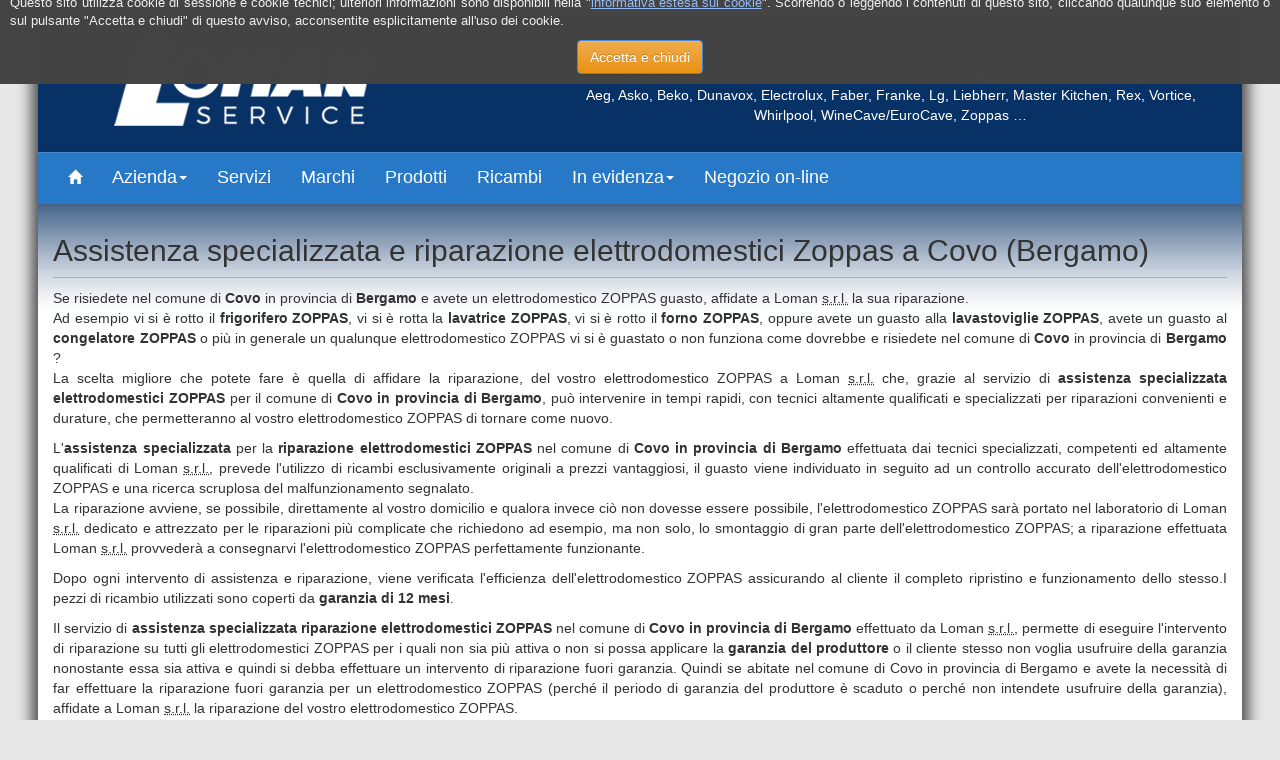

--- FILE ---
content_type: text/html; charset=utf-8
request_url: https://www.lomansrl.it/riparazione-elettrodomestici-zoppas-bergamo/assistenza-specializzata-elettrodomestici-zoppas-covo-bergamo
body_size: 5901
content:
<!DOCTYPE html><html lang="it-it" dir="ltr"><head><meta charset="utf-8"><meta http-equiv="X-UA-Compatible" content="IE=edge"><meta name="viewport" content="width=device-width, initial-scale=1"><base href="https://www.lomansrl.it/riparazione-elettrodomestici-zoppas-bergamo/assistenza-specializzata-elettrodomestici-zoppas-covo-bergamo" />
	<meta http-equiv="content-type" content="text/html; charset=utf-8" />
	<meta name="keywords" content="riparazione elettrodomestici zoppas, riparazione elettrodomestici zoppas covo, elettrodomestici zoppas covo, zoppas covo, riparazione lavatrice zoppas, riparazione lavatrice zoppas covo, riparazione lavastoviglie zoppas, riparazione lavastoviglie zoppas covo, riparazione frigorifero zoppas, riparazione frigorifero zoppas covo, lavatrice zoppas, lavatrice zoppas covo, lavastoviglie zoppas, lavastoviglie zoppas covo, frigorifero zoppas, frigorifero zoppas covo" />
	<meta name="rights" content="Loman s.r.l." />
	<meta name="author" content="Loman s.r.l." />
	<meta name="description" content="Riparazione elettrodomestici Zoppas a Covo (Bergamo): lavatrice Zoppas, lavastoviglie Zoppas, frigorifero Zoppas, forno Zoppas, congelatore Zoppas, piano cottura Zoppas, cappa Zoppas e tutti gli elettrodomestici Zoppas in generale." />
	<title>Assistenza specializzata Zoppas a Covo (Bergamo) - Loman srl (Bergamo)</title>
	<link href="/templates/lomansrl/favicon.ico" rel="shortcut icon" type="image/vnd.microsoft.icon" />
	<link href="/plugins/system/jce/css/content.css?aa754b1f19c7df490be4b958cf085e7c" rel="stylesheet" type="text/css" />
	<link href="/plugins/system/jcemediabox/css/jcemediabox.min.css?0072da39200af2a5f0dbaf1a155242cd" rel="stylesheet" type="text/css" />
	<link href="/templates/lomansrl/css/bootstrap/3.3.2/bootstrap.min.css" rel="stylesheet" type="text/css" />
	<link href="/templates/lomansrl/css/bootstrap/3.3.2/bootstrap-xl.min.css" rel="stylesheet" type="text/css" />
	<link href="/templates/lomansrl/css/bootstrap/3.3.2/bootstrap-theme.min.css" rel="stylesheet" type="text/css" />
	<link href="/templates/lomansrl/css/template.css" rel="stylesheet" type="text/css" />
	<link href="https://www.lomansrl.it/plugins/system/lscookielaw/assets/css/bootstrap.min.css" rel="stylesheet" type="text/css" />
	<link href="https://www.lomansrl.it/plugins/system/lscookielaw/assets/css/custom.css" rel="stylesheet" type="text/css" />
	<script src="/media/jui/js/jquery.min.js?fea0c640d0fba8bf3e11bae24bcf3a0d" type="text/javascript"></script>
	<script src="/media/jui/js/jquery-noconflict.js?fea0c640d0fba8bf3e11bae24bcf3a0d" type="text/javascript"></script>
	<script src="/media/jui/js/jquery-migrate.min.js?fea0c640d0fba8bf3e11bae24bcf3a0d" type="text/javascript"></script>
	<script src="/media/system/js/caption.js?fea0c640d0fba8bf3e11bae24bcf3a0d" type="text/javascript"></script>
	<script src="/plugins/system/jcemediabox/js/jcemediabox.min.js?d67233ea942db0e502a9d3ca48545fb9" type="text/javascript"></script>
	<script type="text/javascript">
jQuery(window).on('load',  function() {
				new JCaption('img.caption');
			});jQuery(document).ready(function(){WfMediabox.init({"base":"\/","theme":"standard","width":"","height":"","lightbox":0,"shadowbox":0,"icons":0,"overlay":1,"overlay_opacity":0.8,"overlay_color":"#000000","transition_speed":500,"close":2,"scrolling":"fixed","labels":{"close":"Chiudi","next":"Successivo","previous":"Precedente","cancel":"Annulla","numbers":"{{numbers}}","numbers_count":"{{current}} su {{total}}","download":"Download"}});});
	</script>
<!--[if lt IE 9]><script src="/templates/lomansrl/js/html5shiv/3.7.2/html5shiv.min.js"></script><script src="/templates/lomansrl/js/respond/1.4.2/respond.min.js"></script><![endif]--></head><body><div id="mainContainer" class="container-fluid"><header><div id="header-top" class="row"><div id="logo" class="col-md-4 col-lg-5 col-xl-6"><img src="/templates/lomansrl/images/logo_big.png" alt="Loman s.r.l. &ndash; riparazione elettrodomestici delle migliori marche per Bergamo e provincia. Accessori, prodotti e ricambi elettrodomestici, anche per frigoriferi cantina vino e sigari. Aeg, Asko, Beko, Dunavox, Electrolux, Faber, Franke, Lg, Liebherr, Master Kitchen, Rex, Vortice, Whirlpool, WineCave/EuroCave, Zoppas &hellip;" title="Loman s.r.l. &ndash; riparazione elettrodomestici delle migliori marche per Bergamo e provincia. Accessori, prodotti e ricambi elettrodomestici, anche per frigoriferi cantina vino e sigari. Aeg, Asko, Beko, Dunavox, Electrolux, Faber, Franke, Lg, Liebherr, Master Kitchen, Rex, Vortice, Whirlpool, WineCave/EuroCave, Zoppas &hellip;" class="img-responsive"></div><div id="ricerca" class="col-md-8 col-lg-7 col-xl-6 text-center">

<div class="custom"  >
	Assistenza autorizzata riparazione elettrodomestici delle migliori marche per Bergamo e provincia.<br/>Accessori, prodotti e ricambi elettrodomestici, anche per frigoriferi cantina vino e sigari.<br/>Aeg, Asko, Beko, Dunavox, Electrolux, Faber, Franke, Lg, Liebherr, Master Kitchen, Rex, Vortice, Whirlpool, WineCave/EuroCave, Zoppas &hellip;</div>
</div></div><div id="header-bottom" class="row"><div id="menu-main-bar" class="navbar navbar-default" role="navigation"><div class="navbar-header"><button type="button" class="navbar-toggle" data-toggle="collapse" data-target="#menu-main"><span class="sr-only">apre o chiude il menu principale</span><div id="menu-toggle-icongroup"><span class="icon-bar"></span><span class="icon-bar"></span><span class="icon-bar"></span></div><div id="menu-toggle-text"><!--span class="glyphicon glyphicon-menu-hamburger"></span-->MENU PRINCIPALE</div></button></div><div id="menu-main" class="collapse navbar-collapse"><ul class="nav menu  navbar-nav">
<li class="item-101"><a class="homeMenuItem" href="/" ><span>Home</span></a></li><li class="item-161 dropdown deeper parent"><a class=" dropdown-toggle" data-toggle="dropdown" href="#" ><span>Azienda<b class="caret"></b></span></a><ul class="nav-child unstyled small dropdown-menu"><li class="item-162"><a href="/azienda/chi-siamo" ><span>Chi siamo</span></a></li><li class="item-165"><a href="/azienda/dove-siamo" ><span>Dove siamo</span></a></li><li class="item-166"><a href="/azienda/contatti" ><span>Contatti</span></a></li></ul></li><li class="item-163"><a href="/servizi" ><span>Servizi</span></a></li><li class="item-164"><a href="/marchi" ><span>Marchi</span></a></li><li class="item-167"><a href="/prodotti" ><span>Prodotti</span></a></li><li class="item-168"><a href="/ricambi" ><span>Ricambi</span></a></li><li class="item-169 dropdown deeper parent"><a class=" dropdown-toggle" data-toggle="dropdown" href="#" ><span>In evidenza<b class="caret"></b></span></a><ul class="nav-child unstyled small dropdown-menu"><li class="item-170"><a href="/in-evidenza/aspirapolvere-centralizzato-oxygen-electrolux-bergamo" ><span>Aspirapolvere centralizzato Electrolux Oxygen</span></a></li><li class="item-171"><a href="/in-evidenza/frigoriferi-cantina-vini-sigari-bergamo" ><span>Frigoriferi cantina vini e sigari</span></a></li><li class="item-174"><a href="/in-evidenza/detersivi-elettrodomestici-ecologici-electrolux-green-bergamo" ><span>Detersivi ed elettrodomestici ecologici Electrolux</span></a></li><li class="item-175"><a href="/in-evidenza/elettrodomestici-da-incasso-bergamo" ><span>Elettrodomestici da incasso</span></a></li></ul></li><li class="item-176"><a href="/negozio-online" ><span>Negozio on-line</span></a></li></ul>
</div></div></div></header><div id="content" class="row"><div class="col-md-12"><div id="system-message-container">
	</div>
<div class="item-page" itemscope itemtype="https://schema.org/Article">
	<meta itemprop="inLanguage" content="it-IT" />
	
		
			<div class="page-header">
		<h2 itemprop="headline">
			Assistenza specializzata e riparazione elettrodomestici Zoppas a Covo (Bergamo)		</h2>
							</div>
					
		
	
	
		
								<div itemprop="articleBody">
		<section class="article-content clearfix"><p>Se risiedete nel comune di <strong>Covo</strong> in provincia di <strong>Bergamo</strong> e avete un elettrodomestico ZOPPAS guasto, affidate a Loman <acronym title="societ&agrave; a responsabilit&agrave; limitata">s.r.l.</acronym> la sua riparazione.<br/>Ad esempio vi si &egrave; rotto il <strong>frigorifero ZOPPAS</strong>, vi si &egrave; rotta la <strong>lavatrice ZOPPAS</strong>, vi si &egrave; rotto il <strong>forno ZOPPAS</strong>, oppure avete un guasto alla <strong>lavastoviglie ZOPPAS</strong>, avete un guasto al <strong>congelatore ZOPPAS</strong> o pi&ugrave; in generale un qualunque elettrodomestico ZOPPAS vi si &egrave; guastato o non funziona come dovrebbe e risiedete nel comune di <strong>Covo</strong> in provincia di <strong>Bergamo</strong> ?<br/>La scelta migliore che potete fare &egrave; quella di affidare la riparazione, del vostro elettrodomestico ZOPPAS a Loman <acronym title="societ&agrave; a responsabilit&agrave; limitata">s.r.l.</acronym> che, grazie al servizio di <strong>assistenza specializzata elettrodomestici ZOPPAS</strong> per il comune di <strong>Covo in provincia di Bergamo</strong>, pu&ograve; intervenire in tempi rapidi, con tecnici altamente qualificati e specializzati per riparazioni convenienti e durature, che permetteranno al vostro elettrodomestico ZOPPAS di tornare come nuovo.</p><p>L'<strong>assistenza specializzata</strong> per la <strong>riparazione elettrodomestici ZOPPAS</strong> nel comune di <strong>Covo in provincia di Bergamo</strong> effettuata dai tecnici specializzati, competenti ed altamente qualificati di Loman <acronym title="societ&agrave; a responsabilit&agrave; limitata">s.r.l.</acronym>, prevede l'utilizzo di ricambi esclusivamente originali a prezzi vantaggiosi, il guasto viene individuato in seguito ad un controllo accurato dell'elettrodomestico ZOPPAS e una ricerca scruplosa del malfunzionamento segnalato.<br/>La riparazione avviene, se possibile, direttamente al vostro domicilio e qualora invece ci&ograve; non dovesse essere possibile, l'elettrodomestico ZOPPAS sar&agrave; portato nel laboratorio di Loman <acronym title="societ&agrave; a responsabilit&agrave; limitata">s.r.l.</acronym> dedicato e attrezzato per le riparazioni pi&ugrave; complicate che richiedono ad esempio, ma non solo, lo smontaggio di gran parte dell'elettrodomestico ZOPPAS; a riparazione effettuata Loman <acronym title="societ&agrave; a responsabilit&agrave; limitata">s.r.l.</acronym> provveder&agrave; a consegnarvi l'elettrodomestico ZOPPAS perfettamente funzionante.</p><p>Dopo ogni intervento di assistenza e riparazione, viene verificata l'efficienza dell'elettrodomestico ZOPPAS assicurando al cliente il completo ripristino e funzionamento dello stesso.I pezzi di ricambio utilizzati sono coperti da <strong>garanzia di 12 mesi</strong>.</p><p>Il servizio di <strong>assistenza specializzata riparazione elettrodomestici ZOPPAS</strong> nel comune di <strong>Covo in provincia di Bergamo</strong> effettuato da Loman <acronym title="societ&agrave; a responsabilit&agrave; limitata">s.r.l.</acronym>, permette di eseguire l'intervento di riparazione su tutti gli elettrodomestici ZOPPAS <!--per i quali sia attivo il periodo di <strong>garanzia del produttore</strong> e il cliente intenda usufruire della suddetta garanzia; oppure su tutti gli elettrodomestici ZOPPAS -->per i quali non sia pi&ugrave; attiva o non si possa applicare la <strong>garanzia del produttore</strong> o il cliente stesso non voglia usufruire della garanzia nonostante essa sia attiva e quindi si debba effettuare un intervento di riparazione fuori garanzia. Quindi se abitate nel comune di Covo in provincia di Bergamo e avete la necessit&agrave; di far effettuare la riparazione fuori garanzia per un elettrodomestico ZOPPAS (perch&eacute; il periodo di garanzia del produttore &egrave; scaduto o perch&eacute; non intendete usufruire della garanzia)<!--, oppure se dovete far riparare un elettrodomestico ZOPPAS e intendete usufruire della garanzia ancora in corso di validit&agrave;-->, affidate a Loman <acronym title="societ&agrave; a responsabilit&agrave; limitata">s.r.l.</acronym> la riparazione del vostro elettrodomestico ZOPPAS.</p><div class="alert alert-bs4-primary"><h3 class="h3inAlert" title="Loman s.r.l. &ndash; assistenza specializzata riparazione elettrodomestici ZOPPAS per il comune di Covo in provincia di Bergamo">Come richiedere a Loman <acronym title="societ&agrave; a responsabilit&agrave; limitata">s.r.l.</acronym> un intervento di assistenza e riparazione elettrodomestici ZOPPAS per il comune di Covo in provincia di Bergamo ?</h3><p>Per avvalervi del servizio di <strong>assistenza specializzata riparazione elettrodomestici ZOPPAS</strong> nel comune di <strong>Covo</strong> in provincia di <strong>Bergamo</strong>, telefonate a Loman <acronym title="societ&agrave; a responsabilit&agrave; limitata">s.r.l.</acronym> in orario d'ufficio (verificate eventualmente gli orari riportati nella sezione <a href="/azienda/contatti" title="Loman s.r.l. &ndash; contatti per Covo e la provincia di Bergamo"><strong>contatti</strong></a>) dal luned&igrave; al venerd&igrave; al numero +39 035 316943 oppure al numero +39 035 321311, descrivete il problema che affligge il vostro elettrodomestico ZOPPAS e prendete un appuntamento.<br/>Potrete cos&igrave; usufruire della competenza specializzata dei tecnici Loman <acronym title="societ&agrave; a responsabilit&agrave; limitata">s.r.l.</acronym>, che vi consiglieranno con onest&agrave; e professionalit&agrave; la soluzione migliore per la riparazione del vostro elettrodomestico ZOPPAS oppure, solamente nel caso in cui la riparazione del vostro elettrodomestico ZOPPAS non risultasse conveniente, l'eventuale sostituzione con un nuovo elettrodomestico ZOPPAS o se preferite anche di altra marca.</p></div><p>Loman <acronym title="societ&agrave; a responsabilit&agrave; limitata">s.r.l.</acronym>, essendo stata fondata nel 1969, pu&ograve; vantare un'esperienza di oltre 50 anni nella riparazione degli elettrodomestici ZOPPAS che le consentono di offrire ai propri clienti servizi di assistenza e riparazione tempestivi, affidabili, professionali, altamente qualificati nonch&eacute; risultati duraturi che permettono agli elettrodomestici di mantenere nel tempo efficenza e prestazioni elevate.<br/>&Egrave; in grado di intervenire per effettuare la riparazione di qualunque elettrodomestico ZOPPAS (che sia coperto o meno dal periodo di garanzia del produttore), infatti pu&ograve; effettuare per voi:</p><ul><li>la <strong>riparazione</strong> del <strong>forno ZOPPAS</strong> nel comune di <strong>Covo (Bergamo)</strong></li><li>la <strong>riparazione</strong> dell'<strong>abbattitore ZOPPAS</strong> nel comune di <strong>Covo (Bergamo)</strong></li><li>la <strong>riparazione</strong> di qualunque tipologia di <strong>piano cottura ZOPPAS</strong> nel comune di <strong>Covo (Bergamo)</strong></li><li>la <strong>riparazione</strong> della <strong>cappa aspirante ZOPPAS</strong> nel comune di <strong>Covo (Bergamo)</strong></li><li>la <strong>riparazione</strong> del <strong>frigorifero ZOPPAS</strong> nel comune di <strong>Covo (Bergamo)</strong></li><li>la <strong>riparazione</strong> del <strong>congelatore ZOPPAS</strong> nel comune di <strong>Covo (Bergamo)</strong></li><li>la <strong>riparazione</strong> del <strong>frigocongelatore ZOPPAS</strong> nel comune di <strong>Covo (Bergamo)</strong></li><li>la <strong>riparazione</strong> della <strong>lavatrice ZOPPAS</strong> o <strong>lavabiancheria ZOPPAS</strong> nel comune di <strong>Covo (Bergamo)</strong></li><li>la <strong>riparazione</strong> della <strong>lavasciuga ZOPPAS</strong> nel comune di <strong>Covo (Bergamo)</strong></li><li>la <strong>riparazione</strong> dell'<strong>asciugatrice ZOPPAS</strong> nel comune di <strong>Covo (Bergamo)</strong></li><li>la <strong>riparazione</strong> della <strong>lavastoviglie ZOPPAS</strong> nel comune di <strong>Covo (Bergamo)</strong></li><li>&hellip; e in generale la <strong>riparazione</strong> degli <strong>elettrodomestici ZOPPAS</strong> nel comune di <strong>Covo (Bergamo)</strong>, anche se non espressamente citati nell'elenco appena sopra riportato.</li></ul><br/>&nbsp;</section>	</div>

	
							</div>
</div></div><div id="footer-container" class="row min-col-height"><div id="footer-left" class="col-md-4"><ul class="nav menu  navbar-nav">
<li class="item-160"><a href="/termini-e-condizioni" ><span>Termini e Condizioni</span></a></li><li class="item-158"><a href="/informativa-privacy" ><span>Informativa privacy</span></a></li><li class="item-159"><a href="/informativa-cookie" ><span>Informativa estesa cookie</span></a></li><li class="item-337"><a href="/images/sections/azienda/Loman_srl_Bergamo_Informativa_clienti_e_fornitori.pdf" onclick="window.open(this.href,'targetWindow','toolbar=no,location=no,status=no,menubar=no,scrollbars=yes,resizable=yes,');return false;" title="Loman srl Bergamo - Informativa clienti e fornitori" ><span>Informativa clienti e fornitori</span></a></li></ul>
</div><div id="footer-middle" class="col-md-4">Copyright &copy; 2026 Loman <acronym title="societ&agrave; a responsabilit&agrave; limitata">s.r.l.</acronym>

<div class="custom"  >
	via dell'Industria 9 &ndash; 24126 Bergamo (BG)<br/>tel.: +39 035316943 &nbsp;&nbsp;&nbsp; +39 035321311<br/>fax: +39 0354248921<!-- &nbsp;&nbsp;&nbsp; <span style="white-space:nowrap;"><acronym title="Posta Elettronica Certificata">pec</acronym>: <span style="color:red;text-decoration:underline;">INSERIRE LA PEC</span></span>--><br/>Partita IVA: IT 03415570161</div>
</div><div id="footer-right" class="col-md-4"></div></div></div><span id="toTop" class="hidden"><span class="glyphicon glyphicon-arrow-up"></span> Torna su</span><script src="/templates/lomansrl/js/jquery/jquery-1.11.2.min.js"></script><script src="/templates/lomansrl/js/bootstrap/3.3.2/bootstrap.min.js"></script><script>var $j = jQuery.noConflict();$j(document).ready(function() {$j('.carousel').carousel({interval: 1000 * 8});$j('#menu-main-bar').affix({offset: {top: $j('#menu-main-bar').offset().top}});if ( ($j(window).height() + 100) < $j(document).height() ) {$j('#toTop').removeClass('hidden').affix({offset: {top:100}});}$j('#toTop').click(function() {$j('html,body').animate({scrollTop:0},'slow');});});</script><!--googleoff: all--><div class="cookielaw_alert_box" id="cookielaw_alert_box" style="opacity:1;text-align:justify;position:fixed;z-index:10000;left:0;right:0;bottom:0; margin:0px;"><div class="cookielaw_alert_box_inner" style="display: inline-block;width: 100%;margin:auto;max-width:100%;background-color: #444444;"><div class="cookielaw_alert_box_text" style="display: inline-block;padding:10px;color: #eeeeee"><div class="cookielaw_text "><p>Questo sito utilizza cookie di sessione e cookie tecnici; ulteriori informazioni sono disponibili nella "<a title="Informativa estesa sui cookie" href="/informativa-cookie">informativa estesa sui cookie</a>". Scorrendo o leggendo i contenuti di questo sito, cliccando qualunque suo elemento o sul pulsante "Accetta e chiudi" di questo avviso, acconsentite esplicitamente all'uso dei cookie.</p></div><div class="cookielaw_buttons "><div class=" col-md-12 col-sm-6 btn_close" style="margin:0;text-align:center"><button onclick="CloseCookieAlertBox();" style="color:#eeeeee" class="btn btn-warning  popup-modal-dismiss">Accetta e chiudi</button></div></div></div></div></div><!--googleon: all--><script type="text/javascript">/*<![CDATA[*/var name = "loman_cookielaw" + "=";var ca = document.cookie.split(";");var acceptCookie = false;for(var i=0; i<ca.length; i++) {var c = ca[i];while (c.charAt(0)==" ") c = c.substring(1);if (c.indexOf(name) == 0){ acceptCookie = true; document.getElementById("cookielaw_alert_box").style.display="none";}}if (!acceptCookie) {  for (var i=0;i<ca.length;i++) {    var c1 = ca[i];    document.cookie= c1 + '; expires=Thu, 01 Jan 1970 00:00:00 GMT; path=/';  }}var d = new Date();d.setTime(d.getTime() + (180*(24*60*60*1000)));var expires_cookie = "expires="+d.toUTCString();function CloseCookieAlertBox(){document.getElementById('cookielaw_alert_box').style.display='none'; document.cookie='loman_cookielaw=true; '+expires_cookie+'; path=/';}/*]]>*/</script></body></html>